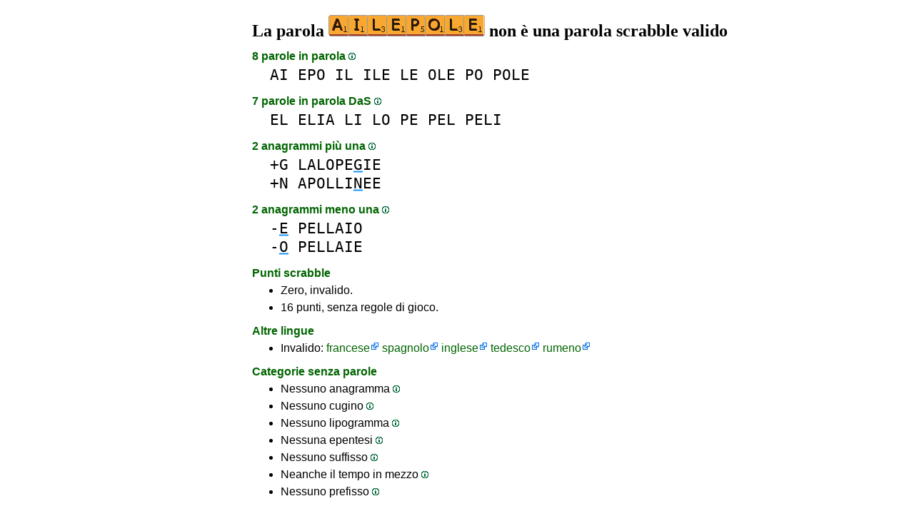

--- FILE ---
content_type: text/html
request_url: https://1parola.it/ailepole
body_size: 3695
content:
<!DOCTYPE html><html lang=it id=top><head><meta charset=utf-8><title>AILEPOLE non è una parola scrabble valido</title><meta name=description content="Non giocare la parola ailepole, 0 anagrammi, 0 prefissi, 0 suffissi, 8 parole in parola, 0 cugini, 2 anagrammi+una... La parola AILEPOLE del valore di zero a scrabble."><meta name=viewport content="width=device-width,initial-scale=1"><meta name=referrer content=origin><link rel=canonical href=https://1Parola.it/ailepole><meta property=og:image content=https://ortograf.biz/og.png><style>a{font-family:"Lucida Console",monospace;color:black;text-decoration:none}a:hover{text-decoration:underline}a.ln{font-family:"Lucida Sans Unicode",sans-serif;color:darkgreen}a.li{font-family:Arial;font-variant:small-caps}a.lv{font-family:Arial;color:darkgreen}a.cp{font-family:sans-serif;color:gray;text-decoration:underline}.gr{color:gray;font-size:75%}a.bw{color:blue;text-decoration:underline}p{font-family:Arial;margin:0;line-height:125%}p.mm{font-family:"Lucida Console",monospace;margin-left:25px;font-size:133%}b{font-weight:normal;background-repeat:repeat-x;background-position:bottom;background-image:url("[data-uri]")}.hp{display:none;font-weight:normal}a.ex{font-family:Arial;padding-right:13px;color:darkgreen;background:url("[data-uri]") no-repeat top right}.az{vertical-align:top;display:inline-block;height:21px;width:32px;background:url(/p1.png)}.hi{display:inline-block;height:10px;width:10px;background:url(/p1.png) -32px 0;}.mp{vertical-align:top;display:inline-block;height:21px;width:13px;background:url(/p1.png) -42px 0}.cm{vertical-align:top;display:inline-block;height:21px;width:20px;background:url(/p1.png) -55px 0}.ms{vertical-align:top;display:inline-block;height:21px;width:13px;background:url(/p1.png) -75px 0}.ht{display:inline-block;height:18px;width:16px;background:url(/p1.png) -88px 0}.mh{vertical-align:top;display:inline-block;height:21px;width:25px;background:url(/p1.png) -104px 0}h1,h3{font-family:"Times New Roman";font-size:150%;margin:0;line-height:100%}h4,h5{font-family:Arial;margin:15px 0 4px 0;color:darkgreen}ul{font-family:"Lucida Sans Unicode",sans-serif;margin:0}li{margin:6px 0}li.no{list-style-type:none}.t1{width:100%}.ml{text-align:left;white-space:nowrap}.mc{text-align:center;white-space:nowrap}.mr{text-align:right;white-space:nowrap}div.a_f1{position:fixed;top:10px}div.a_f2{position:fixed;top:0;left:0;right:0;background:white}.a_l{padding-right:10px}.a_r{padding-left:10px}.a_t,.a_b,.a_l,.a_r{display:flex;justify-content:center;align-items:center}.a_l,.a_r{width:160px;height:610px}.a_t,.a_b{margin:5px auto;height:90px;width:728px}.a_h,.a_v{width:100%}td.a_tp{vertical-align:top;width:100%}</style><style id=a_im>body,.a_h,.a_v{display:none}@media all and (min-width:1328px){.a_l,.a_r{width:336px}}@media all and (min-width:1050px){.a_l{width:336px}}@media not all and (max-width:909px){.a_h{display:inline-block}}@media all and (max-width:909px){.a_v{display:inline-block}}@media all and (max-width:727px){.a_b,.a_t{height:100px;width:320px}}</style><link rel=icon href=/favicon.ico><script>window.addEventListener('load',function(){var s=document.createElement('script');s.src='/a1.js';s.async=true;document.head.appendChild(s)},false);</script></head><body><table><tr><td class=a_h><div class=a_l><div class=a_f1 id=a_il></div></div></td><td class=a_tp><div class=a_v><div class=a_f2><div class=a_t id=a_it></div><hr></div><div class=a_t></div></div><h1>La parola <img width=219 height=30 src="[data-uri]" alt=ailepole> non è una parola scrabble valido</h1><h4>8 parole in parola <a class=hi id=h1 href="javascript:hp(1)"></a><span class=hp id=a1>(Parole trovati come all'interno della parola.)</span></h4><p class=mm><a href=ai>AI</a> <a href=epo>EPO</a> <a href=il>IL</a> <a href=ile>ILE</a> <a href=le>LE</a> <a href=ole>OLE</a> <a href=po>PO</a> <a href=pole>POLE</a></p><h4>7 parole in parola DaS <a class=hi id=h2 href="javascript:hp(2)"></a><span class=hp id=a2>(Parole trovanoro scritto da destra a sinistra, all'interno della parola.)</span></h4><p class=mm><a href=el>EL</a> <a href=elia>ELIA</a> <a href=li>LI</a> <a href=lo>LO</a> <a href=pe>PE</a> <a href=pel>PEL</a> <a href=peli>PELI</a></p><h4>2 anagrammi più una <a class=hi id=h10 href="javascript:hp(10)"></a><span class=hp id=a10>(Nuove parole formate con tutte le lettere dalla parola più una lettera.)</span></h4><p class=mm>+G <a href=lalopegie>LALOPE<b>G</b>IE</a><br>+N <a href=apollinee>APOLLI<b>N</b>EE</a><br></p><h4>2 anagrammi meno una <a class=hi id=h11 href="javascript:hp(11)"></a><span class=hp id=a11>(Nuove parole formate con tutte le lettere dalla parola meno una lettera.)</span></h4><p class=mm>-<b>E</b> <a href=pellaio>PELLAIO</a><br>-<b>O</b> <a href=pellaie>PELLAIE</a><br></p><h4>Punti scrabble</h4><ul><li>Zero, invalido.</li></ul><ul><li>16 punti, senza regole di gioco.</li></ul><h4>Altre lingue</h4><ul><li>Invalido: <a class=ex href=//1Mot.net/ailepole>francese</a> <a class=ex href=//www.LasPalabras.es/ailepole>spagnolo</a> <a class=ex href=//1Word.ws/ailepole>inglese</a> <a class=ex href=//1Wort.com/ailepole>tedesco</a> <a class=ex href=//1Cuvant.com/ailepole>rumeno</a></li></ul><h4>Categorie senza parole</h4><ul><li>Nessuno anagramma <a class=hi id=h3 href="javascript:hp(3)"></a><span class=hp id=a3>(Parola trovata modificando l'ordine della lettera.)</span></li><li>Nessuno cugino <a class=hi id=h4 href="javascript:hp(4)"></a><span class=hp id=a4>(Parola trovata cambiando una sola lettera.)</span></li><li>Nessuno lipogramma <a class=hi id=h5 href="javascript:hp(5)"></a><span class=hp id=a5>(Parola trovata eliminando una sola lettera.)</span></li><li>Nessuna epentesi <a class=hi id=h6 href="javascript:hp(6)"></a><span class=hp id=a6>(Parola trovata inserendo una sola lettera.)</span></li><li>Nessuno suffisso <a class=hi id=h7 href="javascript:hp(7)"></a><span class=hp id=a7>(Parola trovata inserendo una o più lettere alla fine della parola.)</span></li><li>Neanche il tempo in mezzo <a class=hi id=h8 href="javascript:hp(8)"></a><span class=hp id=a8>(Parola trovata inserendo lettere di fronte e alla fine della parola.)</span></li><li>Nessuno prefisso <a class=hi id=h9 href="javascript:hp(9)"></a><span class=hp id=a9>(Parola trovata inserendo una o più lettere all'inizio della parola.)</span></li></ul><script>function mr(){var xm;if(window.XMLHttpRequest){xm=new XMLHttpRequest();}else{xm=new ActiveXObject("Microsoft.XMLHTTP");}xm.onreadystatechange=function(){if(xm.readyState==4){if(xm.status==200){var dt=xm.responseText.split("\n");var cx=Math.floor((Math.random()*(dt.length-1)));location.href="/"+dt[cx];}}};var n=Math.floor((Math.random()*13281));xm.open("GET","/rnd/"+n+".txt",true);xm.send();}</script><br><table class=t1><tr><td class=ml><a class=ln href="javascript:mr()"><span class=mh></span> Parola casuale</a></td><td class=mr><a class=ln href=#top>Torna all'inizio <span class=ht></span></a></td></tr><tr><td class=ml><a class=ln href=ailanto><span class=mp></span> Parola precedente</a></td><td class=mr><a class=ln href=ailurofobia>Parola successiva <span class=ms></span></a></td></tr><tr><td class=ml><a class=ex href=//ortograf.ws/cercareinizioalfa.htm><span class=cm></span> Cercare parole</a></td><td></td></tr></table><br><script>function hp(p){document.getElementById("h"+p).style.display='none';document.getElementById("a"+p).style.display='inline'}</script><div class=a_v><hr><div class=a_b id=a_ib></div></div><hr><h4>Siti Web consigliati</h4><ul><li>Visita <a class=bw href=//it.wikwik.org/>WikWik.org</a> - per cercare parole e creare elenchi dalle parole di Wikizionario.</li><li><a class=bw href=//www.listediparole.it>www.ListeDiParole.it</a> per creare elenchi di parole personalizzati.</li><li><a class=bw href=//ortograf.ws/cercareinizioalfa.htm>Ortograf.ws</a> per cercare le parole.</li></ul><hr><table><tr><td style=vertical-align:middle><img src=/o1.png alt="Ortograf Inc." height=30 width=42></td><td><span class=gr>Questo sito utilizza i cookie, fai clic per <a class=cp href=//ortograf.biz/cookiesit.htm>ulteriori nformazioni</a>. Politica <a class=cp href=//ortograf.biz/privacyit.htm?1Parola.it>sulla privacy</a>.<span id=a_ip></span><br>© Ortograf Inc. Sito aggiornato il 1 gennaio 2024 (v-2.2.0<span id=a_iv>z</span>). <a class=cp href=//ortograf.biz/indexit.htm>Informazioni &amp; Contatti</a>.</span></td></tr></table></td><td class=a_h><div class=a_r><div class=a_f1 id=a_ir></div></div></td></tr></table><style>body{display:inline;}</style></body></html>